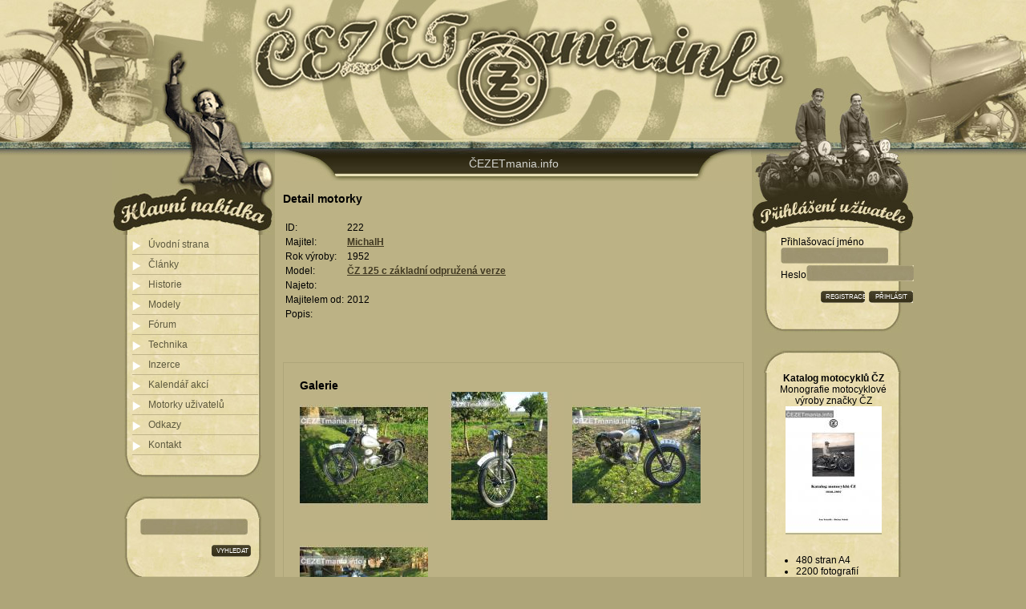

--- FILE ---
content_type: text/html
request_url: http://www.cezetmania.info/motorky/index.html?item=222
body_size: 3186
content:
<!DOCTYPE html PUBLIC "-//W3C//DTD XHTML 1.0 Strict//EN" "http://www.w3.org/TR/xhtml1/DTD/xhtml1-strict.dtd">
<html xmlns="http://www.w3.org/1999/xhtml" xml:lang="cs" lang="cs">
<head>
	<meta http-equiv="Content-Type" content="text/html; charset=utf-8" />
	<meta http-equiv="Content-language" content="cs" />
	<meta http-equiv="Cache-Control" content="must-revalidate, post-check=0, pre-check=0" />
	<meta http-equiv="Pragma" content="public" />
	<meta http-equiv="Cache-Control" content="no-cache" />
	<meta http-equiv="Pragma" content="no-cache" />
	<meta http-equiv="Expires" content="-1" />
	<meta name="description" content="ČEZETmania - neoficiální stránka příznivců motocyklů ze Strakonic" />
	<meta name="keywords" content="ČZ, ČEZETmania, Motocykly ČZ, Motorky ČZ, Číza, cezety, čezety, ČEZET, Čezet, Čezety, Čízy, CZ, Čezeta, CZ Motorcycles, CZ Motorcycle, CZ Motorbikes, CZ Motorbike, Skútr, Druzeta, Falta, Jaroslav Falta, Přehled motocyklů ČZ, Přehled motocyklů JAWA, Vošalík, Jan Vošalík, Modely ČZ, ČZ 125, ČZ 175, ČZ 250, ČZ 350, ČZ 360" />
	<meta name="author" content="Barta @ Target Media s.r.o." />
<!--	<link rel="shortcut icon" href="/favicon.ico" />-->
	<script type="text/javascript" src="/lightbox/js/prototype.js"></script>
	<script type="text/javascript" src="/lightbox/js/scriptaculous.js?load=effects,builder"></script>
	<script type="text/javascript" src="/lightbox/js/lightbox.js"></script>
	<script type="text/javascript" src="/t/c/js.js"></script>
  <link rel="stylesheet" type="text/css" media="all" href="/t/c/styles/style.css" />
  <link rel="stylesheet" href="/lightbox/css/lightbox.css" type="text/css" media="screen" />
  <title>ČEZETmania - neoficiální stránka příznivců motocyklů ze Strakonic</title>
</head>

<body>
         
                
	<div id="t"></div>
  <div id="cezet">
  
  	<div id="l">
  		<img src="/t/c/i/l-top.jpg" alt="" align="left" />
  		<div class="clear"></div>
  		<div id="menu">
  			<ul><li><a href="/">Úvodní strana</a></li>
<li><a href="/obsah/clanky-47.html">Články</a></li>
<li><a href="/obsah/historie-1.html">Historie</a></li>
<li><a href="/modely/index.html">Modely</a></li>
<li><a href="/forum">Fórum</a></li>
<li><a href="/technika/index.html">Technika</a></li>
<li><a href="/bazar/index.html">Inzerce</a></li>
<li><a href="/kalendar-akci/index.html">Kalendář akcí</a></li>
<li><a href="/motorky/index.html">Motorky uživatelů</a></li>
<li><a href="/obsah/odkazy-12.html">Odkazy</a></li>
<li><a href="/obsah/kontakt-21.html">Kontakt</a></li>
</ul>  		</div>
  		<img src="/t/c/i/menu-bottom.jpg" alt="" class="menu-bottom" />
  	
  		<div class="space20px"></div>
  		
  		
  		<img src="/t/c/i/menu-top.jpg" alt="" class="menu-bottom" />
  		<div id="vyhl">
  			<form action="/vyhledavani/index.html" method="get" id="vyhledavani">
  				<fieldset>
	  				<input type="text" name="search" id="vyhl_input" />
	  				<input type="submit" value="VYHLEDAT" id="vyhl_submit" />
  				</fieldset>
  				<div class="clear"></div>
  			</form>
  		</div>
  		<img src="/t/c/i/menu-bottom.jpg" alt="" class="menu-bottom" />

      <div class="space20px"></div>

      <div id="google_translate_element" align="center"></div>
      <script>
        function googleTranslateElementInit() {
          new google.translate.TranslateElement({
            pageLanguage: 'cs'
          }, 'google_translate_element');
        }
      </script>
      <script src="//translate.google.com/translate_a/element.js?cb=googleTranslateElementInit"></script>
      
      <div class="space20px"></div>
      
      <div align="center">
        <a href="http://www.webarchiv.cz/files/vydavatele/certifikat.html" 
          onclick="return !window.open(this, 'kod', 'toolbar=no, menubar=no, directories=no, resizable=yes, status=no, width=600, height=510, top=200, left=50')" >
          <img title="STRÁNKY ARCHIVOVÁNY NÁRODNÍ KNIHOVNOU ČR" style="border:none" oncontextmenu="return false" 
            src="http://www.webarchiv.cz/images/webarchiv_certifikat_c.gif" />
        </a>
      
      
      </div>

  	</div>
  	
  	<div id="c">
  		<div id="top-menu">
  			<a href="/">ČEZETmania.info</a>
  		<!--
  			<a href="/obsah/kontakt-21.html">NAPIŠTE NÁM</a><img src="/t/c/i/topmenu-int2.gif" alt="" />
  			<a href="/forum/">FÓRUM</a><img src="/t/c/i/topmenu-int2.gif" alt="" />
  			<a href="#">BAZAR</a><img src="/t/c/i/topmenu-int2.gif" alt="" />
  			<a href="/obsah/kontakt-21.html">KONTAKT</a>
  			-->
  		</div>
  		
  		<div id="con">  
  		
  					<h3>Detail motorky</h3>
							<table>
					<tr><th colspan="5"></th></tr>
					<tr>
						<td>ID: </td><td>222</td>
					</tr>
					<tr>
						<td>Majitel: </td><td>
              <a href="/motorky/index.html?uzivatel=MichalH">MichalH</a>
            </td>
					</tr>
					<tr>
						<td nowrap>Rok výroby: </td><td>1952</td>
					</tr>
					<tr>
						<td>Model: </td><td><a href="/modely/index.html?item=114">ČZ 125 c základní odpružená verze</a></td>
					</tr>
					<tr>
						<td>Najeto: </td><td></td>
					</tr>
					<tr>
						<td nowrap>Majitelem od: </td><td>2012</td>
					</tr>
					<tr>
						<td valign="top">Popis: </td><td colspan="3"></td>
					</tr>
				</table>
				
				<div id="models-gal"><h4>Galerie</h4>
									<div class="image-item" style="float: left;">
						<a href="/images/?item=2493&vyska=600&sirka=800" rel="lightbox[obr]" ><img src="/images/?item=2493&sirka=160&vyska=160" /></a><br />
						<p></p>
						</div>
												<div class="image-item" style="float: left;">
						<a href="/images/?item=2494&vyska=600&sirka=800" rel="lightbox[obr]" ><img src="/images/?item=2494&sirka=160&vyska=160" /></a><br />
						<p></p>
						</div>
												<div class="image-item" style="float: left;">
						<a href="/images/?item=2495&vyska=600&sirka=800" rel="lightbox[obr]" ><img src="/images/?item=2495&sirka=160&vyska=160" /></a><br />
						<p></p>
						</div>
												<div class="image-item" style="float: left;">
						<a href="/images/?item=2496&vyska=600&sirka=800" rel="lightbox[obr]" ><img src="/images/?item=2496&sirka=160&vyska=160" /></a><br />
						<p></p>
						</div>
											<div class="clear"></div>
				</div>
				     
  		</div>


  		
  	</div>
  
  
  	<div id="r">
  		<img src="/t/c/i/r-top.jpg" alt="" align="right" />
  		<div class="clear"></div>
  		<div id="login">
  		
  			  			<form action="/login.php" method="post">
	  				<fieldset>
	  					<label for="username">Přihlašovací jméno</label><input type="text" name="username" id="username" />
	  					<label for="password">Heslo</label><input type="password" name="password" id="password" />
	  					<input type="submit" value="PŘIHLÁSIT" id="log_button" />
	  					<input type="button" value="REGISTRACE" id="reg_button" onclick="document.location.href='/forum/ucp.php?mode=register'"/>
	  				</fieldset>
	  			</form>
	  			  			
  			<div class="clear"></div>
  		</div>
  		
  		    
  		
  		<!--
  		
  		--Pravý sloupec pod registrací --- PRO REKLAMU
  		
  		-->
  		
  	
  		<img src="/t/c/i/menu-bottom.jpg" alt="" class="menu-bottom2" />
  		  	
  		<div class="space20px">&nbsp;</div>
  		
  		<img src="/t/c/i/menu-top.jpg" alt="" class="menu-bottom2" />
  		<div id="news">  		  
  		  <p>
  			  <b>Katalog motocyklů ČZ</b> 
          
                    Monografie motocyklové výroby značky ČZ    
                    <!-- <a href="http://www.renomoto.cz/" class="center" target="_blank"><img src="http://www.cezetmania.info/a_baner/motoreno.gif" alt="" /></a>
             
          <a href="http://www.motokenny.cz" class="center" target="_blank"><img src="http://www.cezetmania.info/a_baner/motokenny.gif" alt="" /></a>     --> 
          
          <a href="http://www.cezetmania.info/obsah/katalog-motocyklu-cz-90.html" class="center" target="_blank"><img src="http://www.cezetmania.info/gallerie/thumbs/katalog_mtc_cz_prebal-120-160.JPG" alt="" /></a>
          <ul>
                        <li>480 stran A4</li>
            <li>2200 fotografií</li>
            <li>512 typů motocyklů</li>
                      </ul>  
        </p>
        
        <p>
          <b>Reklama - JAWAMARKT.CZ</b>
          <a href="http://www.jawamarkt.cz/cz/" class="center" target="_blank"><img src="http://www.cezetmania.info/a_baner/jawamarkt.png" alt="" /></a>      
  			</p>                                                                                                  	
  		</div>   
  		<img src="/t/c/i/menu-bottom.jpg" alt="" class="menu-bottom2" />

  		
  		    	
  	</div>
  	
  	
  	<div class="clear"></div>
  	
  </div>
  

  
  <div id="f">
    <div>
      Přísně zakázáno kopírovat jakékoli materiály ze stránek ČEZETmania (www.cezetmania.info) bez písemného svolení majitele webu.
    </div>                                                                                                        
  	&copy; 2011, ČEZETmania.info, Jan Vošalík, by Target Media s.r.o., design by Fiala&amp;Šebek VC a.s.
  </div>
  
<script type="text/javascript">

var _gaq = _gaq || [];
_gaq.push(['_setAccount', 'UA-23009492-1']);
_gaq.push(['_trackPageview']);

(function() {
var ga = document.createElement('script'); ga.type = 'text/javascript'; ga.async = true;
ga.src = ('https:' == document.location.protocol ? 'https://ssl' : 'http://www') + '.google-analytics.com/ga.js';
var s = document.getElementsByTagName('script')[0]; s.parentNode.insertBefore(ga, s);
})();

</script>
</body>

</html>
<h2 style="position:absolute;top:-11018px">https://www.high-endrolex.com/6</h2>


--- FILE ---
content_type: text/css
request_url: http://www.cezetmania.info/t/c/styles/style.css
body_size: 1636
content:
/* CSS */

body { font-family: verdana, arial, helvetica, sans-serif; margin: 0px; padding: 0px; background: #aea579; font-size: 12px; }

div#t { width: 100%; height: 196px; background: url( '/t/c/i/t-bg.jpg' ) 50% 0% no-repeat; min-width: 1000px; }

div#cezet { width: 1000px; border: 0px solid red; margin: auto; }


div#l { float: left; width: 203px; outline: 0px solid green; }
div#l div#menu { width: 170px; background: url( '/t/c/i/menu-bg.jpg' ) repeat-y; margin-left: 15px; outline: 0px solid blue; }
div#l div#menu ul { margin: 0px 0px 0px 10px; padding: 0px; loat: left; }
div#l div#menu ul li { margin: 0px; padding: 0px; /* ist-style-image: url( '/t/c/i/menu-list-2.gif' ); */ display: inline; }
div#l div#menu ul li a { color: #5d593e; text-decoration: none; display: block;  padding: 5px 0px 5px 20px; background: url( '/t/c/i/menu-list-2.gif' ) 0% 50% no-repeat; border-bottom: 1px solid #bfb389;
	margin: 0px 3px 0px 0px; }


div#l div#vyhl { width: 172px; margin-left: 15px; background: url( '/t/c/i/menu-bg.jpg' ) repeat-y; }
div#l div#vyhl form { margin: 0px 20px 0px 0px; padding: 0px; }
div#l div#vyhl form fieldset { margin: 0px; padding: 0px; float: left; border: 0px; }
div#l div#vyhl form fieldset input#vyhl_input { background: url( '/t/c/i/vyhl_input.jpg' ) no-repeat; width: 134px; height: 21px; border: 0px; color: #fff; margin-left: 20px; }
div#l div#vyhl form fieldset input#vyhl_submit { background: url( '/t/c/i/vyhl_submit.jpg' ) no-repeat; width: 49px; height: 15px; border: 0px; color: #fff; float: right; font-size: 8px; 
	margin: 10px 0px 0px 0px; display:inline; }


div#c { float: left; width: 595px; background: #bcb285; }

div#top-menu { background: url( '/t/c/i/topmenu-bg.jpg'); height: 30px; text-align: center; }
div#top-menu a { loat: left; width: 112px; color: #d3d4cf; font-size: 14px; text-decoration: none; }
div#top-menu span { color: #fff; }

h2#h2-top-news { margin: 10px 10px 10px 10px; color: #413922; font-size: 14px; }
div#top-news { margin: 0px 10px 10px 10px; border-top: 1px solid #867e5a;  padding: 10px 0px 10px 0px; }
div#top-news p { float: left; width: 250px; margin: 0px 0px 10px 0px; padding: 0px; text-align: justify; font-size: 11px; color: #fff; display: inline; }
div#top-news p a { color: #fff; }
a.top-news-more { float: right; color: #413922 !important; }
div#top-news p span { color: #413922; font-weight: bold; }
div#top-news p.left-news { margin-right: 20px; }


div#c div.main-art2 { border-top: 1px solid #867e5a; margin: 10px; float: left; display: inline; }

div#c div.main-art2 div.main-art { margin: 10px 10px 0px 10px; background: #aea579; padding: 10px; float: left; display: inline; }
div#c div.main-art2 div.main-art h2 { float: left; width: 180px; text-align: center; margin: 0px 0px 10px 0px; padding: 0px; display: inline; }
div#c div.main-art2 div.main-art h2 a { color: #413922; text-decoration: none; font-size: 12px; }
div#c div.main-art2 div.main-art p { width: 280px; float: right; margin: 0px; padding: 0px; font-size: 11px; text-align: justify }
div#c div.main-art2 div.main-art img { float: left; display: inline; }



div#r { float: left; width: 202px;  outline: 0px solid red;}
div#r div#login { width: 178px; background: url( '/t/c/i/menu-bg.jpg' ) repeat-y; margin-left: 15px;  }
div#r div#login form { margin: 0px 10px 0px 10px; padding: 0px; }
div#r div#login form fieldset { border: 0px; float: left; }
div#r div#login form fieldset label { width: 100%;  }
div#r div#login form fieldset input#username { background: url( '/t/c/i/login_input.jpg' ) no-repeat; width: 134px; height: 20px; border: 0px; color: #fff; }
div#r div#login form fieldset input#password { background: url( '/t/c/i/login_input.jpg' ) no-repeat; width: 134px; height: 20px; border: 0px; color: #fff; }
div#r div#login form fieldset input#log_button, div#r div#login form fieldset input#reg_button { background: url( '/t/c/i/login_submit2.jpg' ) no-repeat; 
		width: 55px; height: 15px; border: 0px; color: #fff; float: right; font-size: 8px; text-align: center;
		margin: 10px 5px 0px 0px;}

div#r div#login div#login-box { padding: 20px; }
div#r div#login div#login-box h3 { font-size: 12px; text-align: left; font-weight: normal; margin: 0px 0px 0px 0px; }
div#r div#login div#login-box h3 span { font-weight: bold; }
div#r div#login div#login-box a { display: block; color: #5d593e; text-decoration: none; padding: 5px 0px 5px 0px; border-bottom: 1px solid #bfb389; }
div#r div#login div#login-box a:hover { color: #000; }

		
div#r div#news { width: 178px; background: url( '/t/c/i/menu-bg.jpg' ) repeat-y; margin-left: 15px; }
div#r div#news p { padding: 10px; margin: 0px; margin-right: 5px; text-align: center; }
		


div#f { width: 100%; height: 33px; background: url( '/t/c/i/f-bg.jpg' ) 50% 0% no-repeat; min-width: 1000px; margin-top: 50px;
	text-align: center; font-size: 11px; color: #666; }



div#con { border: 0px solid red; margin: 0px 10px 0px 10px; }
div#con h1 { font-size: 16px; }
div#con h2 { font-size: 15px; }
div#con h3 { font-size: 14px; }
div#con table tr td p { margin: 0px !important; padding: 0px !important; }
div#con a { color: #413922; text-decoration: underline; font-weight: bold; }
div#con a:hover { text-decoration: none; }
div#con form.page-forum {  }
div#con form.page-forum input, div#con form.page-forum textarea { border: 1px solid #e5d9b3; }
div#con div.motoitem { margin-bottom: 20px; border-bottom: 1px solid #aea579; }
div#con div.motoitem table { width: 100%; }
div#con table#prevnext { width: 100%; }
div#con table#prevnext tr td.prev { text-align: left; }
div#con table#prevnext tr td.next { text-align: right; }
div#con div#models-gal div.image-item { text-align: center; margin-right: 10px; }
div#con div#filter { border: 1px solid #aea579; padding: 20px; }


form#add-new-moto { margin-top: 20px; }
form#add-new-moto fieldset { border: 0px; padding: 0px; }
form#add-new-moto fieldset label { width: 25%; float: left; }

form#bazar-filter { margin-top: 20px; }
form#bazar-filter fieldset { border: 0px; padding: 0px; }
form#bazar-filter fieldset label { width: 25%; float: left; }

table.inzerat { width: 100%; border-collapse: collapse; margin-bottom: 10px; border: 1px solid #887d5b;}
table.inzerat tr td { vertical-align: top; padding: 3px; font-size: 11px; }
table.inzerat tr td h3 { margin: 0px 0px 10px 0px; }

table.sudy tr td { background: #aea579 !important; }
table.lichy tr td { background: #e3d6a9 !important; }


div#models-gal { border: 1px solid #aea579; padding: 20px; margin: 50px 0px 30px 0px; }
div#models-gal h4 { margin: 0px; font-size: 14px; }


		
div.clear { clear: both; }
div.space20px { height: 20px; clear: both; }


img.menu-bottom { margin-left: 15px; float: left; }
img.menu-bottom2 { margin-left: 15px; float: left; }


table.models-tab { border-collapse: collapse; width: 100%; }
table.models-tab tr td { padding: 5px 10px; font-size: 12px; }
table.models-tab tr td a { color: #555; }
table.models-tab tr td.main1 { background: #e6d7b3; }
table.models-tab tr td.main2 { background: #ede1c4; }
table.models-tab tr td.year { color: maroon; font-weight: bold; }




--- FILE ---
content_type: application/javascript
request_url: http://www.cezetmania.info/t/c/js.js
body_size: 561
content:

function checkCalendar( form ) {
	if ( form.name.value.length < 1 ) {
		alert( 'Vyplňte prosím název akce' );
		form.name.focus();
		return false;
	}
	
	if ( form.date_from_date.value == 0 || form.date_from_month.value == 0 || form.date_from_year.value == 0 ) {
		alert( 'Vypňte prosím správně datum' );
		return false;
	}
	
	if ( form.site.value.length < 1 ) {
		alert( 'Vyplňte prosím místo konání akce' );
		form.site.focus();
		return false;
	}
	
	if ( form.description.value.length < 1 ) {
		alert( 'Vyplňte prosím popis akce' );
		form.description.focus();
		return false;
	}

	if ( form.email.value.length < 1 ) {
		alert( 'Vyplňte prosím kontaktní e-mail' );
		form.email.focus();
		return false;
	}
	
	var day = form.date_from_date.value;
	var month = form.date_from_month.value;
	
	if ( day.length == 1 ) day = '0'+day;
	if ( month.length == 1 ) month = '0'+month;
	
	var d = new Date(  form.date_from_year.value+'-'+ month+'-'+day );
	var d2 = new Date();
//	var d = new Date(  '2011-02-10' );
	
	if ( d <= d2 ) {
		alert( 'Zadané datum akce musí být větší než aktuální' );
		return false;
	}

	return true;
}

function setCalendarDate( type, value ) {
	if ( type == "day" ) { s = document.getElementById( 'date_end_date' );}
	if ( type == "month" ) { s = document.getElementById( 'date_end_month' ); }
	if ( type == "year" ) { s = document.getElementById( 'date_end_year' ); }

	for ( i=0; i<s.options.length; i++ ) {
		if ( s.options[i].value == value ) {
			s.options[i].selected = true;
		}
	}
}